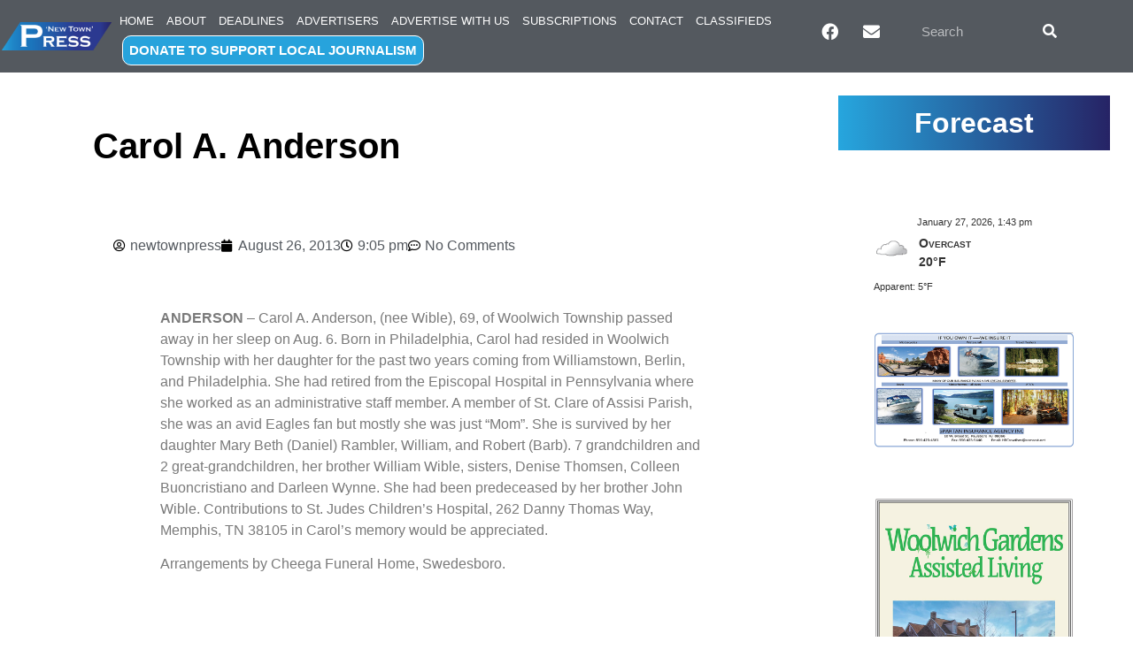

--- FILE ---
content_type: text/html; charset=UTF-8
request_url: https://newtownpress.com/2013/08/26/carol-a-anderson/
body_size: 19971
content:
<!doctype html>
<html dir="ltr" lang="en-US" prefix="og: https://ogp.me/ns#">
<head>
	<meta charset="UTF-8">
	<meta name="viewport" content="width=device-width, initial-scale=1">
	<link rel="profile" href="https://gmpg.org/xfn/11">
	<title>Carol A. Anderson - New Town Press</title>
	<style>img:is([sizes="auto" i], [sizes^="auto," i]) { contain-intrinsic-size: 3000px 1500px }</style>
	
		<!-- All in One SEO Pro 4.9.3 - aioseo.com -->
	<meta name="description" content="ANDERSON – Carol A. Anderson, (nee Wible), 69, of Woolwich Township passed away in her sleep on Aug. 6. Born in Philadelphia, Carol had resided in Woolwich Township with her daughter for the past two years coming from Williamstown, Berlin, and Philadelphia. She had retired from the Episcopal Hospital in Pennsylvania where she worked as" />
	<meta name="robots" content="max-image-preview:large" />
	<meta name="author" content="newtownpress"/>
	<link rel="canonical" href="https://newtownpress.com/2013/08/26/carol-a-anderson/" />
	<meta name="generator" content="All in One SEO Pro (AIOSEO) 4.9.3" />
		<meta property="og:locale" content="en_US" />
		<meta property="og:site_name" content="New Town Press -" />
		<meta property="og:type" content="article" />
		<meta property="og:title" content="Carol A. Anderson - New Town Press" />
		<meta property="og:description" content="ANDERSON – Carol A. Anderson, (nee Wible), 69, of Woolwich Township passed away in her sleep on Aug. 6. Born in Philadelphia, Carol had resided in Woolwich Township with her daughter for the past two years coming from Williamstown, Berlin, and Philadelphia. She had retired from the Episcopal Hospital in Pennsylvania where she worked as" />
		<meta property="og:url" content="https://newtownpress.com/2013/08/26/carol-a-anderson/" />
		<meta property="og:image" content="https://newtownpress.com/wp-content/uploads/2020/07/NewTownPress_Logo.png" />
		<meta property="og:image:secure_url" content="https://newtownpress.com/wp-content/uploads/2020/07/NewTownPress_Logo.png" />
		<meta property="article:published_time" content="2013-08-26T21:05:14+00:00" />
		<meta property="article:modified_time" content="2013-08-26T21:05:14+00:00" />
		<meta name="twitter:card" content="summary_large_image" />
		<meta name="twitter:title" content="Carol A. Anderson - New Town Press" />
		<meta name="twitter:description" content="ANDERSON – Carol A. Anderson, (nee Wible), 69, of Woolwich Township passed away in her sleep on Aug. 6. Born in Philadelphia, Carol had resided in Woolwich Township with her daughter for the past two years coming from Williamstown, Berlin, and Philadelphia. She had retired from the Episcopal Hospital in Pennsylvania where she worked as" />
		<meta name="twitter:image" content="https://newtownpress.com/wp-content/uploads/2020/07/NewTownPress_Logo.png" />
		<script type="application/ld+json" class="aioseo-schema">
			{"@context":"https:\/\/schema.org","@graph":[{"@type":"BlogPosting","@id":"https:\/\/newtownpress.com\/2013\/08\/26\/carol-a-anderson\/#blogposting","name":"Carol A. Anderson - New Town Press","headline":"Carol A. Anderson","author":{"@id":"https:\/\/newtownpress.com\/author\/newtownpress\/#author"},"publisher":{"@id":"https:\/\/newtownpress.com\/#organization"},"image":{"@type":"ImageObject","url":"https:\/\/newtownpress.com\/wp-content\/uploads\/2020\/07\/NewTownPress_Logo.png","@id":"https:\/\/newtownpress.com\/#articleImage","width":900,"height":263},"datePublished":"2013-08-26T21:05:14-04:00","dateModified":"2013-08-26T21:05:14-04:00","inLanguage":"en-US","mainEntityOfPage":{"@id":"https:\/\/newtownpress.com\/2013\/08\/26\/carol-a-anderson\/#webpage"},"isPartOf":{"@id":"https:\/\/newtownpress.com\/2013\/08\/26\/carol-a-anderson\/#webpage"},"articleSection":"Obituaries"},{"@type":"BreadcrumbList","@id":"https:\/\/newtownpress.com\/2013\/08\/26\/carol-a-anderson\/#breadcrumblist","itemListElement":[{"@type":"ListItem","@id":"https:\/\/newtownpress.com#listItem","position":1,"name":"Home","item":"https:\/\/newtownpress.com","nextItem":{"@type":"ListItem","@id":"https:\/\/newtownpress.com\/category\/obituaries\/#listItem","name":"Obituaries"}},{"@type":"ListItem","@id":"https:\/\/newtownpress.com\/category\/obituaries\/#listItem","position":2,"name":"Obituaries","item":"https:\/\/newtownpress.com\/category\/obituaries\/","nextItem":{"@type":"ListItem","@id":"https:\/\/newtownpress.com\/2013\/08\/26\/carol-a-anderson\/#listItem","name":"Carol A. Anderson"},"previousItem":{"@type":"ListItem","@id":"https:\/\/newtownpress.com#listItem","name":"Home"}},{"@type":"ListItem","@id":"https:\/\/newtownpress.com\/2013\/08\/26\/carol-a-anderson\/#listItem","position":3,"name":"Carol A. Anderson","previousItem":{"@type":"ListItem","@id":"https:\/\/newtownpress.com\/category\/obituaries\/#listItem","name":"Obituaries"}}]},{"@type":"Organization","@id":"https:\/\/newtownpress.com\/#organization","name":"New Town Press","url":"https:\/\/newtownpress.com\/","logo":{"@type":"ImageObject","url":"https:\/\/newtownpress.com\/wp-content\/uploads\/2020\/07\/NewTownPress_Logo.png","@id":"https:\/\/newtownpress.com\/2013\/08\/26\/carol-a-anderson\/#organizationLogo","width":900,"height":263},"image":{"@id":"https:\/\/newtownpress.com\/2013\/08\/26\/carol-a-anderson\/#organizationLogo"}},{"@type":"Person","@id":"https:\/\/newtownpress.com\/author\/newtownpress\/#author","url":"https:\/\/newtownpress.com\/author\/newtownpress\/","name":"newtownpress","image":{"@type":"ImageObject","@id":"https:\/\/newtownpress.com\/2013\/08\/26\/carol-a-anderson\/#authorImage","url":"https:\/\/secure.gravatar.com\/avatar\/e85f29e43bb84f3896f00a2e42324091d1d61c66f4a18dbbe070df06082db748?s=96&d=mm&r=g","width":96,"height":96,"caption":"newtownpress"}},{"@type":"WebPage","@id":"https:\/\/newtownpress.com\/2013\/08\/26\/carol-a-anderson\/#webpage","url":"https:\/\/newtownpress.com\/2013\/08\/26\/carol-a-anderson\/","name":"Carol A. Anderson - New Town Press","description":"ANDERSON \u2013 Carol A. Anderson, (nee Wible), 69, of Woolwich Township passed away in her sleep on Aug. 6. Born in Philadelphia, Carol had resided in Woolwich Township with her daughter for the past two years coming from Williamstown, Berlin, and Philadelphia. She had retired from the Episcopal Hospital in Pennsylvania where she worked as","inLanguage":"en-US","isPartOf":{"@id":"https:\/\/newtownpress.com\/#website"},"breadcrumb":{"@id":"https:\/\/newtownpress.com\/2013\/08\/26\/carol-a-anderson\/#breadcrumblist"},"author":{"@id":"https:\/\/newtownpress.com\/author\/newtownpress\/#author"},"creator":{"@id":"https:\/\/newtownpress.com\/author\/newtownpress\/#author"},"datePublished":"2013-08-26T21:05:14-04:00","dateModified":"2013-08-26T21:05:14-04:00"},{"@type":"WebSite","@id":"https:\/\/newtownpress.com\/#website","url":"https:\/\/newtownpress.com\/","name":"New Town Press","inLanguage":"en-US","publisher":{"@id":"https:\/\/newtownpress.com\/#organization"}}]}
		</script>
		<!-- All in One SEO Pro -->


            <script data-no-defer="1" data-ezscrex="false" data-cfasync="false" data-pagespeed-no-defer data-cookieconsent="ignore">
                var ctPublicFunctions = {"_ajax_nonce":"a189889f19","_rest_nonce":"67030687c3","_ajax_url":"\/wp-admin\/admin-ajax.php","_rest_url":"https:\/\/newtownpress.com\/wp-json\/","data__cookies_type":"native","data__ajax_type":"rest","data__bot_detector_enabled":0,"data__frontend_data_log_enabled":1,"cookiePrefix":"","wprocket_detected":false,"host_url":"newtownpress.com","text__ee_click_to_select":"Click to select the whole data","text__ee_original_email":"The complete one is","text__ee_got_it":"Got it","text__ee_blocked":"Blocked","text__ee_cannot_connect":"Cannot connect","text__ee_cannot_decode":"Can not decode email. Unknown reason","text__ee_email_decoder":"CleanTalk email decoder","text__ee_wait_for_decoding":"The magic is on the way!","text__ee_decoding_process":"Please wait a few seconds while we decode the contact data."}
            </script>
        
            <script data-no-defer="1" data-ezscrex="false" data-cfasync="false" data-pagespeed-no-defer data-cookieconsent="ignore">
                var ctPublic = {"_ajax_nonce":"a189889f19","settings__forms__check_internal":"1","settings__forms__check_external":"0","settings__forms__force_protection":0,"settings__forms__search_test":"1","settings__forms__wc_add_to_cart":"0","settings__data__bot_detector_enabled":0,"settings__sfw__anti_crawler":0,"blog_home":"https:\/\/newtownpress.com\/","pixel__setting":"3","pixel__enabled":false,"pixel__url":"https:\/\/moderate9-v4.cleantalk.org\/pixel\/6264e11dc4ed702804c15f45fc164419.gif","data__email_check_before_post":"1","data__email_check_exist_post":0,"data__cookies_type":"native","data__key_is_ok":true,"data__visible_fields_required":true,"wl_brandname":"Anti-Spam by CleanTalk","wl_brandname_short":"CleanTalk","ct_checkjs_key":1987676351,"emailEncoderPassKey":"43dc1659c80544903c7609ba361b9bb8","bot_detector_forms_excluded":"W10=","advancedCacheExists":false,"varnishCacheExists":false,"wc_ajax_add_to_cart":true}
            </script>
        <link rel="alternate" type="application/rss+xml" title="New Town Press &raquo; Feed" href="https://newtownpress.com/feed/" />
<link rel="alternate" type="application/rss+xml" title="New Town Press &raquo; Comments Feed" href="https://newtownpress.com/comments/feed/" />
<link rel="alternate" type="application/rss+xml" title="New Town Press &raquo; Carol A. Anderson Comments Feed" href="https://newtownpress.com/2013/08/26/carol-a-anderson/feed/" />
<script>
window._wpemojiSettings = {"baseUrl":"https:\/\/s.w.org\/images\/core\/emoji\/16.0.1\/72x72\/","ext":".png","svgUrl":"https:\/\/s.w.org\/images\/core\/emoji\/16.0.1\/svg\/","svgExt":".svg","source":{"concatemoji":"https:\/\/newtownpress.com\/wp-includes\/js\/wp-emoji-release.min.js?ver=6.8.3"}};
/*! This file is auto-generated */
!function(s,n){var o,i,e;function c(e){try{var t={supportTests:e,timestamp:(new Date).valueOf()};sessionStorage.setItem(o,JSON.stringify(t))}catch(e){}}function p(e,t,n){e.clearRect(0,0,e.canvas.width,e.canvas.height),e.fillText(t,0,0);var t=new Uint32Array(e.getImageData(0,0,e.canvas.width,e.canvas.height).data),a=(e.clearRect(0,0,e.canvas.width,e.canvas.height),e.fillText(n,0,0),new Uint32Array(e.getImageData(0,0,e.canvas.width,e.canvas.height).data));return t.every(function(e,t){return e===a[t]})}function u(e,t){e.clearRect(0,0,e.canvas.width,e.canvas.height),e.fillText(t,0,0);for(var n=e.getImageData(16,16,1,1),a=0;a<n.data.length;a++)if(0!==n.data[a])return!1;return!0}function f(e,t,n,a){switch(t){case"flag":return n(e,"\ud83c\udff3\ufe0f\u200d\u26a7\ufe0f","\ud83c\udff3\ufe0f\u200b\u26a7\ufe0f")?!1:!n(e,"\ud83c\udde8\ud83c\uddf6","\ud83c\udde8\u200b\ud83c\uddf6")&&!n(e,"\ud83c\udff4\udb40\udc67\udb40\udc62\udb40\udc65\udb40\udc6e\udb40\udc67\udb40\udc7f","\ud83c\udff4\u200b\udb40\udc67\u200b\udb40\udc62\u200b\udb40\udc65\u200b\udb40\udc6e\u200b\udb40\udc67\u200b\udb40\udc7f");case"emoji":return!a(e,"\ud83e\udedf")}return!1}function g(e,t,n,a){var r="undefined"!=typeof WorkerGlobalScope&&self instanceof WorkerGlobalScope?new OffscreenCanvas(300,150):s.createElement("canvas"),o=r.getContext("2d",{willReadFrequently:!0}),i=(o.textBaseline="top",o.font="600 32px Arial",{});return e.forEach(function(e){i[e]=t(o,e,n,a)}),i}function t(e){var t=s.createElement("script");t.src=e,t.defer=!0,s.head.appendChild(t)}"undefined"!=typeof Promise&&(o="wpEmojiSettingsSupports",i=["flag","emoji"],n.supports={everything:!0,everythingExceptFlag:!0},e=new Promise(function(e){s.addEventListener("DOMContentLoaded",e,{once:!0})}),new Promise(function(t){var n=function(){try{var e=JSON.parse(sessionStorage.getItem(o));if("object"==typeof e&&"number"==typeof e.timestamp&&(new Date).valueOf()<e.timestamp+604800&&"object"==typeof e.supportTests)return e.supportTests}catch(e){}return null}();if(!n){if("undefined"!=typeof Worker&&"undefined"!=typeof OffscreenCanvas&&"undefined"!=typeof URL&&URL.createObjectURL&&"undefined"!=typeof Blob)try{var e="postMessage("+g.toString()+"("+[JSON.stringify(i),f.toString(),p.toString(),u.toString()].join(",")+"));",a=new Blob([e],{type:"text/javascript"}),r=new Worker(URL.createObjectURL(a),{name:"wpTestEmojiSupports"});return void(r.onmessage=function(e){c(n=e.data),r.terminate(),t(n)})}catch(e){}c(n=g(i,f,p,u))}t(n)}).then(function(e){for(var t in e)n.supports[t]=e[t],n.supports.everything=n.supports.everything&&n.supports[t],"flag"!==t&&(n.supports.everythingExceptFlag=n.supports.everythingExceptFlag&&n.supports[t]);n.supports.everythingExceptFlag=n.supports.everythingExceptFlag&&!n.supports.flag,n.DOMReady=!1,n.readyCallback=function(){n.DOMReady=!0}}).then(function(){return e}).then(function(){var e;n.supports.everything||(n.readyCallback(),(e=n.source||{}).concatemoji?t(e.concatemoji):e.wpemoji&&e.twemoji&&(t(e.twemoji),t(e.wpemoji)))}))}((window,document),window._wpemojiSettings);
</script>
<style id='wp-emoji-styles-inline-css'>

	img.wp-smiley, img.emoji {
		display: inline !important;
		border: none !important;
		box-shadow: none !important;
		height: 1em !important;
		width: 1em !important;
		margin: 0 0.07em !important;
		vertical-align: -0.1em !important;
		background: none !important;
		padding: 0 !important;
	}
</style>
<link rel='stylesheet' id='wp-block-library-css' href='https://newtownpress.com/wp-includes/css/dist/block-library/style.min.css?ver=6.8.3' media='all' />
<link rel='stylesheet' id='aioseo/css/src/vue/standalone/blocks/table-of-contents/global.scss-css' href='https://newtownpress.com/wp-content/plugins/all-in-one-seo-pack-pro/dist/Pro/assets/css/table-of-contents/global.e90f6d47.css?ver=4.9.3' media='all' />
<link rel='stylesheet' id='aioseo/css/src/vue/standalone/blocks/pro/recipe/global.scss-css' href='https://newtownpress.com/wp-content/plugins/all-in-one-seo-pack-pro/dist/Pro/assets/css/recipe/global.67a3275f.css?ver=4.9.3' media='all' />
<link rel='stylesheet' id='aioseo/css/src/vue/standalone/blocks/pro/product/global.scss-css' href='https://newtownpress.com/wp-content/plugins/all-in-one-seo-pack-pro/dist/Pro/assets/css/product/global.61066cfb.css?ver=4.9.3' media='all' />
<style id='global-styles-inline-css'>
:root{--wp--preset--aspect-ratio--square: 1;--wp--preset--aspect-ratio--4-3: 4/3;--wp--preset--aspect-ratio--3-4: 3/4;--wp--preset--aspect-ratio--3-2: 3/2;--wp--preset--aspect-ratio--2-3: 2/3;--wp--preset--aspect-ratio--16-9: 16/9;--wp--preset--aspect-ratio--9-16: 9/16;--wp--preset--color--black: #000000;--wp--preset--color--cyan-bluish-gray: #abb8c3;--wp--preset--color--white: #ffffff;--wp--preset--color--pale-pink: #f78da7;--wp--preset--color--vivid-red: #cf2e2e;--wp--preset--color--luminous-vivid-orange: #ff6900;--wp--preset--color--luminous-vivid-amber: #fcb900;--wp--preset--color--light-green-cyan: #7bdcb5;--wp--preset--color--vivid-green-cyan: #00d084;--wp--preset--color--pale-cyan-blue: #8ed1fc;--wp--preset--color--vivid-cyan-blue: #0693e3;--wp--preset--color--vivid-purple: #9b51e0;--wp--preset--gradient--vivid-cyan-blue-to-vivid-purple: linear-gradient(135deg,rgba(6,147,227,1) 0%,rgb(155,81,224) 100%);--wp--preset--gradient--light-green-cyan-to-vivid-green-cyan: linear-gradient(135deg,rgb(122,220,180) 0%,rgb(0,208,130) 100%);--wp--preset--gradient--luminous-vivid-amber-to-luminous-vivid-orange: linear-gradient(135deg,rgba(252,185,0,1) 0%,rgba(255,105,0,1) 100%);--wp--preset--gradient--luminous-vivid-orange-to-vivid-red: linear-gradient(135deg,rgba(255,105,0,1) 0%,rgb(207,46,46) 100%);--wp--preset--gradient--very-light-gray-to-cyan-bluish-gray: linear-gradient(135deg,rgb(238,238,238) 0%,rgb(169,184,195) 100%);--wp--preset--gradient--cool-to-warm-spectrum: linear-gradient(135deg,rgb(74,234,220) 0%,rgb(151,120,209) 20%,rgb(207,42,186) 40%,rgb(238,44,130) 60%,rgb(251,105,98) 80%,rgb(254,248,76) 100%);--wp--preset--gradient--blush-light-purple: linear-gradient(135deg,rgb(255,206,236) 0%,rgb(152,150,240) 100%);--wp--preset--gradient--blush-bordeaux: linear-gradient(135deg,rgb(254,205,165) 0%,rgb(254,45,45) 50%,rgb(107,0,62) 100%);--wp--preset--gradient--luminous-dusk: linear-gradient(135deg,rgb(255,203,112) 0%,rgb(199,81,192) 50%,rgb(65,88,208) 100%);--wp--preset--gradient--pale-ocean: linear-gradient(135deg,rgb(255,245,203) 0%,rgb(182,227,212) 50%,rgb(51,167,181) 100%);--wp--preset--gradient--electric-grass: linear-gradient(135deg,rgb(202,248,128) 0%,rgb(113,206,126) 100%);--wp--preset--gradient--midnight: linear-gradient(135deg,rgb(2,3,129) 0%,rgb(40,116,252) 100%);--wp--preset--font-size--small: 13px;--wp--preset--font-size--medium: 20px;--wp--preset--font-size--large: 36px;--wp--preset--font-size--x-large: 42px;--wp--preset--spacing--20: 0.44rem;--wp--preset--spacing--30: 0.67rem;--wp--preset--spacing--40: 1rem;--wp--preset--spacing--50: 1.5rem;--wp--preset--spacing--60: 2.25rem;--wp--preset--spacing--70: 3.38rem;--wp--preset--spacing--80: 5.06rem;--wp--preset--shadow--natural: 6px 6px 9px rgba(0, 0, 0, 0.2);--wp--preset--shadow--deep: 12px 12px 50px rgba(0, 0, 0, 0.4);--wp--preset--shadow--sharp: 6px 6px 0px rgba(0, 0, 0, 0.2);--wp--preset--shadow--outlined: 6px 6px 0px -3px rgba(255, 255, 255, 1), 6px 6px rgba(0, 0, 0, 1);--wp--preset--shadow--crisp: 6px 6px 0px rgba(0, 0, 0, 1);}:root { --wp--style--global--content-size: 800px;--wp--style--global--wide-size: 1200px; }:where(body) { margin: 0; }.wp-site-blocks > .alignleft { float: left; margin-right: 2em; }.wp-site-blocks > .alignright { float: right; margin-left: 2em; }.wp-site-blocks > .aligncenter { justify-content: center; margin-left: auto; margin-right: auto; }:where(.wp-site-blocks) > * { margin-block-start: 24px; margin-block-end: 0; }:where(.wp-site-blocks) > :first-child { margin-block-start: 0; }:where(.wp-site-blocks) > :last-child { margin-block-end: 0; }:root { --wp--style--block-gap: 24px; }:root :where(.is-layout-flow) > :first-child{margin-block-start: 0;}:root :where(.is-layout-flow) > :last-child{margin-block-end: 0;}:root :where(.is-layout-flow) > *{margin-block-start: 24px;margin-block-end: 0;}:root :where(.is-layout-constrained) > :first-child{margin-block-start: 0;}:root :where(.is-layout-constrained) > :last-child{margin-block-end: 0;}:root :where(.is-layout-constrained) > *{margin-block-start: 24px;margin-block-end: 0;}:root :where(.is-layout-flex){gap: 24px;}:root :where(.is-layout-grid){gap: 24px;}.is-layout-flow > .alignleft{float: left;margin-inline-start: 0;margin-inline-end: 2em;}.is-layout-flow > .alignright{float: right;margin-inline-start: 2em;margin-inline-end: 0;}.is-layout-flow > .aligncenter{margin-left: auto !important;margin-right: auto !important;}.is-layout-constrained > .alignleft{float: left;margin-inline-start: 0;margin-inline-end: 2em;}.is-layout-constrained > .alignright{float: right;margin-inline-start: 2em;margin-inline-end: 0;}.is-layout-constrained > .aligncenter{margin-left: auto !important;margin-right: auto !important;}.is-layout-constrained > :where(:not(.alignleft):not(.alignright):not(.alignfull)){max-width: var(--wp--style--global--content-size);margin-left: auto !important;margin-right: auto !important;}.is-layout-constrained > .alignwide{max-width: var(--wp--style--global--wide-size);}body .is-layout-flex{display: flex;}.is-layout-flex{flex-wrap: wrap;align-items: center;}.is-layout-flex > :is(*, div){margin: 0;}body .is-layout-grid{display: grid;}.is-layout-grid > :is(*, div){margin: 0;}body{padding-top: 0px;padding-right: 0px;padding-bottom: 0px;padding-left: 0px;}a:where(:not(.wp-element-button)){text-decoration: underline;}:root :where(.wp-element-button, .wp-block-button__link){background-color: #32373c;border-width: 0;color: #fff;font-family: inherit;font-size: inherit;line-height: inherit;padding: calc(0.667em + 2px) calc(1.333em + 2px);text-decoration: none;}.has-black-color{color: var(--wp--preset--color--black) !important;}.has-cyan-bluish-gray-color{color: var(--wp--preset--color--cyan-bluish-gray) !important;}.has-white-color{color: var(--wp--preset--color--white) !important;}.has-pale-pink-color{color: var(--wp--preset--color--pale-pink) !important;}.has-vivid-red-color{color: var(--wp--preset--color--vivid-red) !important;}.has-luminous-vivid-orange-color{color: var(--wp--preset--color--luminous-vivid-orange) !important;}.has-luminous-vivid-amber-color{color: var(--wp--preset--color--luminous-vivid-amber) !important;}.has-light-green-cyan-color{color: var(--wp--preset--color--light-green-cyan) !important;}.has-vivid-green-cyan-color{color: var(--wp--preset--color--vivid-green-cyan) !important;}.has-pale-cyan-blue-color{color: var(--wp--preset--color--pale-cyan-blue) !important;}.has-vivid-cyan-blue-color{color: var(--wp--preset--color--vivid-cyan-blue) !important;}.has-vivid-purple-color{color: var(--wp--preset--color--vivid-purple) !important;}.has-black-background-color{background-color: var(--wp--preset--color--black) !important;}.has-cyan-bluish-gray-background-color{background-color: var(--wp--preset--color--cyan-bluish-gray) !important;}.has-white-background-color{background-color: var(--wp--preset--color--white) !important;}.has-pale-pink-background-color{background-color: var(--wp--preset--color--pale-pink) !important;}.has-vivid-red-background-color{background-color: var(--wp--preset--color--vivid-red) !important;}.has-luminous-vivid-orange-background-color{background-color: var(--wp--preset--color--luminous-vivid-orange) !important;}.has-luminous-vivid-amber-background-color{background-color: var(--wp--preset--color--luminous-vivid-amber) !important;}.has-light-green-cyan-background-color{background-color: var(--wp--preset--color--light-green-cyan) !important;}.has-vivid-green-cyan-background-color{background-color: var(--wp--preset--color--vivid-green-cyan) !important;}.has-pale-cyan-blue-background-color{background-color: var(--wp--preset--color--pale-cyan-blue) !important;}.has-vivid-cyan-blue-background-color{background-color: var(--wp--preset--color--vivid-cyan-blue) !important;}.has-vivid-purple-background-color{background-color: var(--wp--preset--color--vivid-purple) !important;}.has-black-border-color{border-color: var(--wp--preset--color--black) !important;}.has-cyan-bluish-gray-border-color{border-color: var(--wp--preset--color--cyan-bluish-gray) !important;}.has-white-border-color{border-color: var(--wp--preset--color--white) !important;}.has-pale-pink-border-color{border-color: var(--wp--preset--color--pale-pink) !important;}.has-vivid-red-border-color{border-color: var(--wp--preset--color--vivid-red) !important;}.has-luminous-vivid-orange-border-color{border-color: var(--wp--preset--color--luminous-vivid-orange) !important;}.has-luminous-vivid-amber-border-color{border-color: var(--wp--preset--color--luminous-vivid-amber) !important;}.has-light-green-cyan-border-color{border-color: var(--wp--preset--color--light-green-cyan) !important;}.has-vivid-green-cyan-border-color{border-color: var(--wp--preset--color--vivid-green-cyan) !important;}.has-pale-cyan-blue-border-color{border-color: var(--wp--preset--color--pale-cyan-blue) !important;}.has-vivid-cyan-blue-border-color{border-color: var(--wp--preset--color--vivid-cyan-blue) !important;}.has-vivid-purple-border-color{border-color: var(--wp--preset--color--vivid-purple) !important;}.has-vivid-cyan-blue-to-vivid-purple-gradient-background{background: var(--wp--preset--gradient--vivid-cyan-blue-to-vivid-purple) !important;}.has-light-green-cyan-to-vivid-green-cyan-gradient-background{background: var(--wp--preset--gradient--light-green-cyan-to-vivid-green-cyan) !important;}.has-luminous-vivid-amber-to-luminous-vivid-orange-gradient-background{background: var(--wp--preset--gradient--luminous-vivid-amber-to-luminous-vivid-orange) !important;}.has-luminous-vivid-orange-to-vivid-red-gradient-background{background: var(--wp--preset--gradient--luminous-vivid-orange-to-vivid-red) !important;}.has-very-light-gray-to-cyan-bluish-gray-gradient-background{background: var(--wp--preset--gradient--very-light-gray-to-cyan-bluish-gray) !important;}.has-cool-to-warm-spectrum-gradient-background{background: var(--wp--preset--gradient--cool-to-warm-spectrum) !important;}.has-blush-light-purple-gradient-background{background: var(--wp--preset--gradient--blush-light-purple) !important;}.has-blush-bordeaux-gradient-background{background: var(--wp--preset--gradient--blush-bordeaux) !important;}.has-luminous-dusk-gradient-background{background: var(--wp--preset--gradient--luminous-dusk) !important;}.has-pale-ocean-gradient-background{background: var(--wp--preset--gradient--pale-ocean) !important;}.has-electric-grass-gradient-background{background: var(--wp--preset--gradient--electric-grass) !important;}.has-midnight-gradient-background{background: var(--wp--preset--gradient--midnight) !important;}.has-small-font-size{font-size: var(--wp--preset--font-size--small) !important;}.has-medium-font-size{font-size: var(--wp--preset--font-size--medium) !important;}.has-large-font-size{font-size: var(--wp--preset--font-size--large) !important;}.has-x-large-font-size{font-size: var(--wp--preset--font-size--x-large) !important;}
:root :where(.wp-block-pullquote){font-size: 1.5em;line-height: 1.6;}
</style>
<link rel='stylesheet' id='cleantalk-public-css-css' href='https://newtownpress.com/wp-content/plugins/cleantalk-spam-protect/css/cleantalk-public.min.css?ver=6.70.1_1769406463' media='all' />
<link rel='stylesheet' id='cleantalk-email-decoder-css-css' href='https://newtownpress.com/wp-content/plugins/cleantalk-spam-protect/css/cleantalk-email-decoder.min.css?ver=6.70.1_1769406463' media='all' />
<link rel='stylesheet' id='cmplz-general-css' href='https://newtownpress.com/wp-content/plugins/complianz-gdpr-premium/assets/css/cookieblocker.min.css?ver=1762147257' media='all' />
<link rel='stylesheet' id='wp-forecast-weathericons-css' href='https://newtownpress.com/wp-content/plugins/wp-forecast//weather-icons/weather-icons.min.css?ver=9999' media='all' />
<link rel='stylesheet' id='wp-forecast-weathericons-wind-css' href='https://newtownpress.com/wp-content/plugins/wp-forecast//weather-icons/weather-icons-wind.min.css?ver=9999' media='all' />
<link rel='stylesheet' id='wp-forecast-css' href='https://newtownpress.com/wp-content/plugins/wp-forecast/wp-forecast-default.css?ver=9999' media='all' />
<link rel='stylesheet' id='hello-elementor-css' href='https://newtownpress.com/wp-content/themes/hello-elementor/assets/css/reset.css?ver=3.4.5' media='all' />
<link rel='stylesheet' id='hello-elementor-theme-style-css' href='https://newtownpress.com/wp-content/themes/hello-elementor/assets/css/theme.css?ver=3.4.5' media='all' />
<link rel='stylesheet' id='hello-elementor-header-footer-css' href='https://newtownpress.com/wp-content/themes/hello-elementor/assets/css/header-footer.css?ver=3.4.5' media='all' />
<link rel='stylesheet' id='elementor-frontend-css' href='https://newtownpress.com/wp-content/plugins/elementor/assets/css/frontend.min.css?ver=3.32.5' media='all' />
<link rel='stylesheet' id='widget-nav-menu-css' href='https://newtownpress.com/wp-content/plugins/elementor-pro/assets/css/widget-nav-menu.min.css?ver=3.34.3' media='all' />
<link rel='stylesheet' id='widget-image-css' href='https://newtownpress.com/wp-content/plugins/elementor/assets/css/widget-image.min.css?ver=3.32.5' media='all' />
<link rel='stylesheet' id='widget-search-form-css' href='https://newtownpress.com/wp-content/plugins/elementor-pro/assets/css/widget-search-form.min.css?ver=3.34.3' media='all' />
<link rel='stylesheet' id='elementor-icons-shared-0-css' href='https://newtownpress.com/wp-content/plugins/elementor/assets/lib/font-awesome/css/fontawesome.min.css?ver=5.15.3' media='all' />
<link rel='stylesheet' id='elementor-icons-fa-solid-css' href='https://newtownpress.com/wp-content/plugins/elementor/assets/lib/font-awesome/css/solid.min.css?ver=5.15.3' media='all' />
<link rel='stylesheet' id='e-sticky-css' href='https://newtownpress.com/wp-content/plugins/elementor-pro/assets/css/modules/sticky.min.css?ver=3.34.3' media='all' />
<link rel='stylesheet' id='e-animation-pulse-css' href='https://newtownpress.com/wp-content/plugins/elementor/assets/lib/animations/styles/e-animation-pulse.min.css?ver=3.32.5' media='all' />
<link rel='stylesheet' id='widget-social-icons-css' href='https://newtownpress.com/wp-content/plugins/elementor/assets/css/widget-social-icons.min.css?ver=3.32.5' media='all' />
<link rel='stylesheet' id='e-apple-webkit-css' href='https://newtownpress.com/wp-content/plugins/elementor/assets/css/conditionals/apple-webkit.min.css?ver=3.32.5' media='all' />
<link rel='stylesheet' id='widget-divider-css' href='https://newtownpress.com/wp-content/plugins/elementor/assets/css/widget-divider.min.css?ver=3.32.5' media='all' />
<link rel='stylesheet' id='widget-heading-css' href='https://newtownpress.com/wp-content/plugins/elementor/assets/css/widget-heading.min.css?ver=3.32.5' media='all' />
<link rel='stylesheet' id='widget-post-info-css' href='https://newtownpress.com/wp-content/plugins/elementor-pro/assets/css/widget-post-info.min.css?ver=3.34.3' media='all' />
<link rel='stylesheet' id='widget-icon-list-css' href='https://newtownpress.com/wp-content/plugins/elementor/assets/css/widget-icon-list.min.css?ver=3.32.5' media='all' />
<link rel='stylesheet' id='elementor-icons-fa-regular-css' href='https://newtownpress.com/wp-content/plugins/elementor/assets/lib/font-awesome/css/regular.min.css?ver=5.15.3' media='all' />
<link rel='stylesheet' id='elementor-icons-css' href='https://newtownpress.com/wp-content/plugins/elementor/assets/lib/eicons/css/elementor-icons.min.css?ver=5.44.0' media='all' />
<link rel='stylesheet' id='elementor-post-77173-css' href='https://newtownpress.com/wp-content/uploads/elementor/css/post-77173.css?ver=1769494999' media='all' />
<link rel='stylesheet' id='wpforms-modern-full-css' href='https://newtownpress.com/wp-content/plugins/wpforms-lite/assets/css/frontend/modern/wpforms-full.min.css?ver=1.9.8.4' media='all' />
<style id='wpforms-modern-full-inline-css'>
:root {
				--wpforms-field-border-radius: 3px;
--wpforms-field-border-style: solid;
--wpforms-field-border-size: 1px;
--wpforms-field-background-color: #ffffff;
--wpforms-field-border-color: rgba( 0, 0, 0, 0.25 );
--wpforms-field-border-color-spare: rgba( 0, 0, 0, 0.25 );
--wpforms-field-text-color: rgba( 0, 0, 0, 0.7 );
--wpforms-field-menu-color: #ffffff;
--wpforms-label-color: rgba( 0, 0, 0, 0.85 );
--wpforms-label-sublabel-color: rgba( 0, 0, 0, 0.55 );
--wpforms-label-error-color: #d63637;
--wpforms-button-border-radius: 3px;
--wpforms-button-border-style: none;
--wpforms-button-border-size: 1px;
--wpforms-button-background-color: #066aab;
--wpforms-button-border-color: #066aab;
--wpforms-button-text-color: #ffffff;
--wpforms-page-break-color: #066aab;
--wpforms-background-image: none;
--wpforms-background-position: center center;
--wpforms-background-repeat: no-repeat;
--wpforms-background-size: cover;
--wpforms-background-width: 100px;
--wpforms-background-height: 100px;
--wpforms-background-color: rgba( 0, 0, 0, 0 );
--wpforms-background-url: none;
--wpforms-container-padding: 0px;
--wpforms-container-border-style: none;
--wpforms-container-border-width: 1px;
--wpforms-container-border-color: #000000;
--wpforms-container-border-radius: 3px;
--wpforms-field-size-input-height: 43px;
--wpforms-field-size-input-spacing: 15px;
--wpforms-field-size-font-size: 16px;
--wpforms-field-size-line-height: 19px;
--wpforms-field-size-padding-h: 14px;
--wpforms-field-size-checkbox-size: 16px;
--wpforms-field-size-sublabel-spacing: 5px;
--wpforms-field-size-icon-size: 1;
--wpforms-label-size-font-size: 16px;
--wpforms-label-size-line-height: 19px;
--wpforms-label-size-sublabel-font-size: 14px;
--wpforms-label-size-sublabel-line-height: 17px;
--wpforms-button-size-font-size: 17px;
--wpforms-button-size-height: 41px;
--wpforms-button-size-padding-h: 15px;
--wpforms-button-size-margin-top: 10px;
--wpforms-container-shadow-size-box-shadow: none;
			}
</style>
<link rel='stylesheet' id='font-awesome-5-all-css' href='https://newtownpress.com/wp-content/plugins/elementor/assets/lib/font-awesome/css/all.min.css?ver=3.32.5' media='all' />
<link rel='stylesheet' id='font-awesome-4-shim-css' href='https://newtownpress.com/wp-content/plugins/elementor/assets/lib/font-awesome/css/v4-shims.min.css?ver=3.32.5' media='all' />
<link rel='stylesheet' id='pp-extensions-css' href='https://newtownpress.com/wp-content/plugins/powerpack-elements/assets/css/min/extensions.min.css?ver=2.12.14' media='all' />
<link rel='stylesheet' id='pp-tooltip-css' href='https://newtownpress.com/wp-content/plugins/powerpack-elements/assets/css/min/tooltip.min.css?ver=2.12.14' media='all' />
<link rel='stylesheet' id='elementor-post-79996-css' href='https://newtownpress.com/wp-content/uploads/elementor/css/post-79996.css?ver=1769494999' media='all' />
<link rel='stylesheet' id='elementor-post-80008-css' href='https://newtownpress.com/wp-content/uploads/elementor/css/post-80008.css?ver=1769494999' media='all' />
<link rel='stylesheet' id='elementor-post-80248-css' href='https://newtownpress.com/wp-content/uploads/elementor/css/post-80248.css?ver=1769495000' media='all' />
<link rel='stylesheet' id='eael-general-css' href='https://newtownpress.com/wp-content/plugins/essential-addons-for-elementor-lite/assets/front-end/css/view/general.min.css?ver=6.4.0' media='all' />
<link rel='stylesheet' id='elementor-icons-fa-brands-css' href='https://newtownpress.com/wp-content/plugins/elementor/assets/lib/font-awesome/css/brands.min.css?ver=5.15.3' media='all' />
<script src="https://newtownpress.com/wp-content/plugins/cleantalk-spam-protect/js/apbct-public-bundle_int-protection_gathering.min.js?ver=6.70.1_1769406463" id="apbct-public-bundle_int-protection_gathering.min-js-js"></script>
<script id="jquery-core-js-extra">
var pp = {"ajax_url":"https:\/\/newtownpress.com\/wp-admin\/admin-ajax.php"};
</script>
<script src="https://newtownpress.com/wp-includes/js/jquery/jquery.min.js?ver=3.7.1" id="jquery-core-js"></script>
<script src="https://newtownpress.com/wp-includes/js/jquery/jquery-migrate.min.js?ver=3.4.1" id="jquery-migrate-js"></script>
<script src="https://newtownpress.com/wp-content/plugins/elementor/assets/lib/font-awesome/js/v4-shims.min.js?ver=3.32.5" id="font-awesome-4-shim-js"></script>
<link rel="https://api.w.org/" href="https://newtownpress.com/wp-json/" /><link rel="alternate" title="JSON" type="application/json" href="https://newtownpress.com/wp-json/wp/v2/posts/218" /><link rel="EditURI" type="application/rsd+xml" title="RSD" href="https://newtownpress.com/xmlrpc.php?rsd" />
<link rel='shortlink' href='https://newtownpress.com/?p=218' />
<link rel="alternate" title="oEmbed (JSON)" type="application/json+oembed" href="https://newtownpress.com/wp-json/oembed/1.0/embed?url=https%3A%2F%2Fnewtownpress.com%2F2013%2F08%2F26%2Fcarol-a-anderson%2F" />
<link rel="alternate" title="oEmbed (XML)" type="text/xml+oembed" href="https://newtownpress.com/wp-json/oembed/1.0/embed?url=https%3A%2F%2Fnewtownpress.com%2F2013%2F08%2F26%2Fcarol-a-anderson%2F&#038;format=xml" />
<meta name="generator" content="Elementor 3.32.5; settings: css_print_method-external, google_font-enabled, font_display-auto">
<!-- Google tag (gtag.js) -->
<script type="text/plain" data-service="google-analytics" data-category="statistics" async data-cmplz-src="https://www.googletagmanager.com/gtag/js?id=G-L5FGB1383G"></script>
<script>
  window.dataLayer = window.dataLayer || [];
  function gtag(){dataLayer.push(arguments);}
  gtag('js', new Date());

  gtag('config', 'G-L5FGB1383G');
</script>
			<style>
				.e-con.e-parent:nth-of-type(n+4):not(.e-lazyloaded):not(.e-no-lazyload),
				.e-con.e-parent:nth-of-type(n+4):not(.e-lazyloaded):not(.e-no-lazyload) * {
					background-image: none !important;
				}
				@media screen and (max-height: 1024px) {
					.e-con.e-parent:nth-of-type(n+3):not(.e-lazyloaded):not(.e-no-lazyload),
					.e-con.e-parent:nth-of-type(n+3):not(.e-lazyloaded):not(.e-no-lazyload) * {
						background-image: none !important;
					}
				}
				@media screen and (max-height: 640px) {
					.e-con.e-parent:nth-of-type(n+2):not(.e-lazyloaded):not(.e-no-lazyload),
					.e-con.e-parent:nth-of-type(n+2):not(.e-lazyloaded):not(.e-no-lazyload) * {
						background-image: none !important;
					}
				}
			</style>
			<link rel="icon" href="https://newtownpress.com/wp-content/uploads/2018/12/NTP-Favicon-100x100.png" sizes="32x32" />
<link rel="icon" href="https://newtownpress.com/wp-content/uploads/2018/12/NTP-Favicon-300x300.png" sizes="192x192" />
<link rel="apple-touch-icon" href="https://newtownpress.com/wp-content/uploads/2018/12/NTP-Favicon-300x300.png" />
<meta name="msapplication-TileImage" content="https://newtownpress.com/wp-content/uploads/2018/12/NTP-Favicon-300x300.png" />
		<style id="wp-custom-css">
			.menu-item-95448 a
 {
    background: #27a3dc;
    border-radius: 10px;
	 margin-left:10px !important;
	 font-weight:700 !important;
	 border: 1px solid #fff !important;
	 font-size:15px !important;
}
@media only screen and (max-width:676px){
	.menu-item-95448 a{
		color:#fff !important;
	}
}		</style>
		</head>
<body data-cmplz=1 class="wp-singular post-template-default single single-post postid-218 single-format-standard wp-custom-logo wp-embed-responsive wp-theme-hello-elementor hello-elementor-default elementor-default elementor-kit-77173 elementor-page-80248">

<div id="fb-root"></div>
<script type="text/plain" data-service="facebook" data-category="marketing" async defer crossorigin="anonymous" data-cmplz-src="https://connect.facebook.net/en_US/sdk.js#xfbml=1&version=v7.0&appId=970572366747428&autoLogAppEvents=1" nonce="zKbPYJzI"></script>
<div id="fb-root"></div>
<script type="text/plain" data-service="facebook" data-category="marketing" async defer crossorigin="anonymous" data-cmplz-src="https://connect.facebook.net/en_US/sdk.js#xfbml=1&version=v7.0&appId=970572366747428&autoLogAppEvents=1" nonce="zKbPYJzI"></script>

<a class="skip-link screen-reader-text" href="#content">Skip to content</a>

		<header data-elementor-type="header" data-elementor-id="79996" class="elementor elementor-79996 elementor-location-header" data-elementor-post-type="elementor_library">
					<section class="elementor-section elementor-top-section elementor-element elementor-element-5e2e392 elementor-section-full_width elementor-section-content-middle elementor-hidden-desktop elementor-section-height-default elementor-section-height-default" data-id="5e2e392" data-element_type="section" data-settings="{&quot;sticky&quot;:&quot;top&quot;,&quot;sticky_on&quot;:[&quot;desktop&quot;,&quot;tablet&quot;,&quot;mobile&quot;],&quot;sticky_offset&quot;:0,&quot;sticky_effects_offset&quot;:0,&quot;sticky_anchor_link_offset&quot;:0}">
						<div class="elementor-container elementor-column-gap-no">
					<div class="elementor-column elementor-col-100 elementor-top-column elementor-element elementor-element-f63dd6f" data-id="f63dd6f" data-element_type="column">
			<div class="elementor-widget-wrap elementor-element-populated">
						<section class="elementor-section elementor-inner-section elementor-element elementor-element-3ce340b elementor-section-full_width elementor-section-height-min-height elementor-section-height-default" data-id="3ce340b" data-element_type="section" data-settings="{&quot;background_background&quot;:&quot;classic&quot;}">
						<div class="elementor-container elementor-column-gap-no">
					<div class="elementor-column elementor-col-33 elementor-inner-column elementor-element elementor-element-e7f6fed" data-id="e7f6fed" data-element_type="column">
			<div class="elementor-widget-wrap elementor-element-populated">
						<div class="elementor-element elementor-element-5f5c571 elementor-nav-menu__align-start elementor-nav-menu--stretch elementor-nav-menu--dropdown-tablet elementor-nav-menu__text-align-aside elementor-nav-menu--toggle elementor-nav-menu--burger elementor-widget elementor-widget-nav-menu" data-id="5f5c571" data-element_type="widget" data-settings="{&quot;full_width&quot;:&quot;stretch&quot;,&quot;layout&quot;:&quot;horizontal&quot;,&quot;submenu_icon&quot;:{&quot;value&quot;:&quot;&lt;i class=\&quot;fas fa-caret-down\&quot; aria-hidden=\&quot;true\&quot;&gt;&lt;\/i&gt;&quot;,&quot;library&quot;:&quot;fa-solid&quot;},&quot;toggle&quot;:&quot;burger&quot;}" data-widget_type="nav-menu.default">
				<div class="elementor-widget-container">
								<nav aria-label="Menu" class="elementor-nav-menu--main elementor-nav-menu__container elementor-nav-menu--layout-horizontal e--pointer-none">
				<ul id="menu-1-5f5c571" class="elementor-nav-menu"><li class="menu-item menu-item-type-custom menu-item-object-custom menu-item-home menu-item-80635"><a href="https://newtownpress.com" class="elementor-item">Home</a></li>
<li class="menu-item menu-item-type-post_type menu-item-object-page menu-item-81188"><a href="https://newtownpress.com/about/" class="elementor-item">About</a></li>
<li class="menu-item menu-item-type-post_type menu-item-object-page menu-item-88768"><a href="https://newtownpress.com/2023-deadline-publication-dates/" class="elementor-item">Deadlines</a></li>
<li class="menu-item menu-item-type-post_type menu-item-object-page menu-item-81000"><a href="https://newtownpress.com/advertisers/" class="elementor-item">Advertisers</a></li>
<li class="menu-item menu-item-type-post_type menu-item-object-page menu-item-80539"><a href="https://newtownpress.com/advertise-with-us/" class="elementor-item">Advertise with Us</a></li>
<li class="menu-item menu-item-type-post_type menu-item-object-page menu-item-80348"><a href="https://newtownpress.com/subscriptions/" class="elementor-item">Subscriptions</a></li>
<li class="menu-item menu-item-type-post_type menu-item-object-page menu-item-80424"><a href="https://newtownpress.com/contact/" class="elementor-item">Contact</a></li>
<li class="menu-item menu-item-type-post_type menu-item-object-page menu-item-81186"><a href="https://newtownpress.com/classifieds/" class="elementor-item">Classifieds</a></li>
<li class="menu-item menu-item-type-custom menu-item-object-custom menu-item-95448"><a href="https://the-new-town-press-1.monkeypod.io/give/support-the-new-town-press-2" class="elementor-item">DONATE TO SUPPORT LOCAL JOURNALISM</a></li>
</ul>			</nav>
					<div class="elementor-menu-toggle" role="button" tabindex="0" aria-label="Menu Toggle" aria-expanded="false">
			<i aria-hidden="true" role="presentation" class="elementor-menu-toggle__icon--open eicon-menu-bar"></i><i aria-hidden="true" role="presentation" class="elementor-menu-toggle__icon--close eicon-close"></i>		</div>
					<nav class="elementor-nav-menu--dropdown elementor-nav-menu__container" aria-hidden="true">
				<ul id="menu-2-5f5c571" class="elementor-nav-menu"><li class="menu-item menu-item-type-custom menu-item-object-custom menu-item-home menu-item-80635"><a href="https://newtownpress.com" class="elementor-item" tabindex="-1">Home</a></li>
<li class="menu-item menu-item-type-post_type menu-item-object-page menu-item-81188"><a href="https://newtownpress.com/about/" class="elementor-item" tabindex="-1">About</a></li>
<li class="menu-item menu-item-type-post_type menu-item-object-page menu-item-88768"><a href="https://newtownpress.com/2023-deadline-publication-dates/" class="elementor-item" tabindex="-1">Deadlines</a></li>
<li class="menu-item menu-item-type-post_type menu-item-object-page menu-item-81000"><a href="https://newtownpress.com/advertisers/" class="elementor-item" tabindex="-1">Advertisers</a></li>
<li class="menu-item menu-item-type-post_type menu-item-object-page menu-item-80539"><a href="https://newtownpress.com/advertise-with-us/" class="elementor-item" tabindex="-1">Advertise with Us</a></li>
<li class="menu-item menu-item-type-post_type menu-item-object-page menu-item-80348"><a href="https://newtownpress.com/subscriptions/" class="elementor-item" tabindex="-1">Subscriptions</a></li>
<li class="menu-item menu-item-type-post_type menu-item-object-page menu-item-80424"><a href="https://newtownpress.com/contact/" class="elementor-item" tabindex="-1">Contact</a></li>
<li class="menu-item menu-item-type-post_type menu-item-object-page menu-item-81186"><a href="https://newtownpress.com/classifieds/" class="elementor-item" tabindex="-1">Classifieds</a></li>
<li class="menu-item menu-item-type-custom menu-item-object-custom menu-item-95448"><a href="https://the-new-town-press-1.monkeypod.io/give/support-the-new-town-press-2" class="elementor-item" tabindex="-1">DONATE TO SUPPORT LOCAL JOURNALISM</a></li>
</ul>			</nav>
						</div>
				</div>
					</div>
		</div>
				<div class="elementor-column elementor-col-33 elementor-inner-column elementor-element elementor-element-01c203c" data-id="01c203c" data-element_type="column">
			<div class="elementor-widget-wrap elementor-element-populated">
						<div class="elementor-element elementor-element-aed5946 elementor-widget__width-auto elementor-widget-mobile__width-inherit elementor-widget elementor-widget-theme-site-logo elementor-widget-image" data-id="aed5946" data-element_type="widget" id="logo" data-widget_type="theme-site-logo.default">
				<div class="elementor-widget-container">
											<a href="https://newtownpress.com">
			<img src="https://newtownpress.com/wp-content/uploads/elementor/thumbs/NewTownPress_Logo-pt398v5i931s7cf9lzb9b7jh3d813zmyglomet6y94.png" title="NewTownPress_Logo" alt="NewTownPress_Logo" loading="lazy" />				</a>
											</div>
				</div>
					</div>
		</div>
				<div class="elementor-column elementor-col-33 elementor-inner-column elementor-element elementor-element-0bfacdb" data-id="0bfacdb" data-element_type="column">
			<div class="elementor-widget-wrap elementor-element-populated">
						<div class="elementor-element elementor-element-060b978 elementor-search-form--skin-classic elementor-search-form--button-type-icon elementor-search-form--icon-search elementor-widget elementor-widget-search-form" data-id="060b978" data-element_type="widget" data-settings="{&quot;skin&quot;:&quot;classic&quot;}" data-widget_type="search-form.default">
				<div class="elementor-widget-container">
							<search role="search">
			<form class="elementor-search-form" action="https://newtownpress.com" method="get">
												<div class="elementor-search-form__container">
					<label class="elementor-screen-only" for="elementor-search-form-060b978">Search</label>

					
					<input id="elementor-search-form-060b978" placeholder="Search" class="elementor-search-form__input" type="search" name="s" value="">
					
											<button class="elementor-search-form__submit" type="submit" aria-label="Search">
															<i aria-hidden="true" class="fas fa-search"></i>													</button>
					
									</div>
			</form>
		</search>
						</div>
				</div>
					</div>
		</div>
					</div>
		</section>
					</div>
		</div>
					</div>
		</section>
				<section class="elementor-section elementor-top-section elementor-element elementor-element-8e9d384 elementor-section-full_width elementor-section-content-middle elementor-hidden-tablet elementor-hidden-mobile elementor-section-height-default elementor-section-height-default" data-id="8e9d384" data-element_type="section" data-settings="{&quot;sticky&quot;:&quot;top&quot;,&quot;sticky_on&quot;:[&quot;desktop&quot;,&quot;tablet&quot;,&quot;mobile&quot;],&quot;sticky_offset&quot;:0,&quot;sticky_effects_offset&quot;:0,&quot;sticky_anchor_link_offset&quot;:0}">
						<div class="elementor-container elementor-column-gap-no">
					<div class="elementor-column elementor-col-100 elementor-top-column elementor-element elementor-element-d5f2a79" data-id="d5f2a79" data-element_type="column">
			<div class="elementor-widget-wrap elementor-element-populated">
						<section class="elementor-section elementor-inner-section elementor-element elementor-element-bb2dcbc elementor-section-full_width elementor-section-height-min-height elementor-section-height-default" data-id="bb2dcbc" data-element_type="section" data-settings="{&quot;background_background&quot;:&quot;classic&quot;}">
						<div class="elementor-container elementor-column-gap-no">
					<div class="elementor-column elementor-col-25 elementor-inner-column elementor-element elementor-element-e383c51" data-id="e383c51" data-element_type="column">
			<div class="elementor-widget-wrap elementor-element-populated">
						<div class="elementor-element elementor-element-23db50f elementor-widget__width-auto elementor-widget-mobile__width-inherit elementor-widget elementor-widget-theme-site-logo elementor-widget-image" data-id="23db50f" data-element_type="widget" data-widget_type="theme-site-logo.default">
				<div class="elementor-widget-container">
											<a href="https://newtownpress.com">
			<img src="https://newtownpress.com/wp-content/uploads/elementor/thumbs/NewTownPress_Logo-pt398v5i931s7cf9lzb9b7jh3d813zmyglomet6y94.png" title="NewTownPress_Logo" alt="NewTownPress_Logo" loading="lazy" />				</a>
											</div>
				</div>
					</div>
		</div>
				<div class="elementor-column elementor-col-25 elementor-inner-column elementor-element elementor-element-137101a" data-id="137101a" data-element_type="column">
			<div class="elementor-widget-wrap elementor-element-populated">
						<div class="elementor-element elementor-element-94836f4 elementor-nav-menu__align-start elementor-nav-menu--stretch elementor-nav-menu--dropdown-tablet elementor-nav-menu__text-align-aside elementor-nav-menu--toggle elementor-nav-menu--burger elementor-widget elementor-widget-nav-menu" data-id="94836f4" data-element_type="widget" data-settings="{&quot;full_width&quot;:&quot;stretch&quot;,&quot;layout&quot;:&quot;horizontal&quot;,&quot;submenu_icon&quot;:{&quot;value&quot;:&quot;&lt;i class=\&quot;fas fa-caret-down\&quot; aria-hidden=\&quot;true\&quot;&gt;&lt;\/i&gt;&quot;,&quot;library&quot;:&quot;fa-solid&quot;},&quot;toggle&quot;:&quot;burger&quot;}" data-widget_type="nav-menu.default">
				<div class="elementor-widget-container">
								<nav aria-label="Menu" class="elementor-nav-menu--main elementor-nav-menu__container elementor-nav-menu--layout-horizontal e--pointer-none">
				<ul id="menu-1-94836f4" class="elementor-nav-menu"><li class="menu-item menu-item-type-custom menu-item-object-custom menu-item-home menu-item-80635"><a href="https://newtownpress.com" class="elementor-item">Home</a></li>
<li class="menu-item menu-item-type-post_type menu-item-object-page menu-item-81188"><a href="https://newtownpress.com/about/" class="elementor-item">About</a></li>
<li class="menu-item menu-item-type-post_type menu-item-object-page menu-item-88768"><a href="https://newtownpress.com/2023-deadline-publication-dates/" class="elementor-item">Deadlines</a></li>
<li class="menu-item menu-item-type-post_type menu-item-object-page menu-item-81000"><a href="https://newtownpress.com/advertisers/" class="elementor-item">Advertisers</a></li>
<li class="menu-item menu-item-type-post_type menu-item-object-page menu-item-80539"><a href="https://newtownpress.com/advertise-with-us/" class="elementor-item">Advertise with Us</a></li>
<li class="menu-item menu-item-type-post_type menu-item-object-page menu-item-80348"><a href="https://newtownpress.com/subscriptions/" class="elementor-item">Subscriptions</a></li>
<li class="menu-item menu-item-type-post_type menu-item-object-page menu-item-80424"><a href="https://newtownpress.com/contact/" class="elementor-item">Contact</a></li>
<li class="menu-item menu-item-type-post_type menu-item-object-page menu-item-81186"><a href="https://newtownpress.com/classifieds/" class="elementor-item">Classifieds</a></li>
<li class="menu-item menu-item-type-custom menu-item-object-custom menu-item-95448"><a href="https://the-new-town-press-1.monkeypod.io/give/support-the-new-town-press-2" class="elementor-item">DONATE TO SUPPORT LOCAL JOURNALISM</a></li>
</ul>			</nav>
					<div class="elementor-menu-toggle" role="button" tabindex="0" aria-label="Menu Toggle" aria-expanded="false">
			<i aria-hidden="true" role="presentation" class="elementor-menu-toggle__icon--open eicon-menu-bar"></i><i aria-hidden="true" role="presentation" class="elementor-menu-toggle__icon--close eicon-close"></i>		</div>
					<nav class="elementor-nav-menu--dropdown elementor-nav-menu__container" aria-hidden="true">
				<ul id="menu-2-94836f4" class="elementor-nav-menu"><li class="menu-item menu-item-type-custom menu-item-object-custom menu-item-home menu-item-80635"><a href="https://newtownpress.com" class="elementor-item" tabindex="-1">Home</a></li>
<li class="menu-item menu-item-type-post_type menu-item-object-page menu-item-81188"><a href="https://newtownpress.com/about/" class="elementor-item" tabindex="-1">About</a></li>
<li class="menu-item menu-item-type-post_type menu-item-object-page menu-item-88768"><a href="https://newtownpress.com/2023-deadline-publication-dates/" class="elementor-item" tabindex="-1">Deadlines</a></li>
<li class="menu-item menu-item-type-post_type menu-item-object-page menu-item-81000"><a href="https://newtownpress.com/advertisers/" class="elementor-item" tabindex="-1">Advertisers</a></li>
<li class="menu-item menu-item-type-post_type menu-item-object-page menu-item-80539"><a href="https://newtownpress.com/advertise-with-us/" class="elementor-item" tabindex="-1">Advertise with Us</a></li>
<li class="menu-item menu-item-type-post_type menu-item-object-page menu-item-80348"><a href="https://newtownpress.com/subscriptions/" class="elementor-item" tabindex="-1">Subscriptions</a></li>
<li class="menu-item menu-item-type-post_type menu-item-object-page menu-item-80424"><a href="https://newtownpress.com/contact/" class="elementor-item" tabindex="-1">Contact</a></li>
<li class="menu-item menu-item-type-post_type menu-item-object-page menu-item-81186"><a href="https://newtownpress.com/classifieds/" class="elementor-item" tabindex="-1">Classifieds</a></li>
<li class="menu-item menu-item-type-custom menu-item-object-custom menu-item-95448"><a href="https://the-new-town-press-1.monkeypod.io/give/support-the-new-town-press-2" class="elementor-item" tabindex="-1">DONATE TO SUPPORT LOCAL JOURNALISM</a></li>
</ul>			</nav>
						</div>
				</div>
					</div>
		</div>
				<div class="elementor-column elementor-col-25 elementor-inner-column elementor-element elementor-element-bf5fde7" data-id="bf5fde7" data-element_type="column">
			<div class="elementor-widget-wrap elementor-element-populated">
						<div class="elementor-element elementor-element-2434f41 e-grid-align-right elementor-absolute elementor-hidden-phone elementor-shape-rounded elementor-grid-0 elementor-widget elementor-widget-social-icons" data-id="2434f41" data-element_type="widget" data-settings="{&quot;_position&quot;:&quot;absolute&quot;}" data-widget_type="social-icons.default">
				<div class="elementor-widget-container">
							<div class="elementor-social-icons-wrapper elementor-grid" role="list">
							<span class="elementor-grid-item" role="listitem">
					<a class="elementor-icon elementor-social-icon elementor-social-icon-facebook elementor-animation-pulse elementor-repeater-item-dc3dea6" href="https://www.facebook.com/The-New-Town-Press" target="_blank">
						<span class="elementor-screen-only">Facebook</span>
						<i aria-hidden="true" class="fab fa-facebook"></i>					</a>
				</span>
							<span class="elementor-grid-item" role="listitem">
					<a class="elementor-icon elementor-social-icon elementor-social-icon-envelope elementor-animation-pulse elementor-repeater-item-aec5270" href="mailto:newtownpress@comcast.net" target="_blank">
						<span class="elementor-screen-only">Envelope</span>
						<i aria-hidden="true" class="fas fa-envelope"></i>					</a>
				</span>
					</div>
						</div>
				</div>
					</div>
		</div>
				<div class="elementor-column elementor-col-25 elementor-inner-column elementor-element elementor-element-a726ae7" data-id="a726ae7" data-element_type="column">
			<div class="elementor-widget-wrap elementor-element-populated">
						<div class="elementor-element elementor-element-d04a26a elementor-search-form--skin-classic elementor-search-form--button-type-icon elementor-search-form--icon-search elementor-widget elementor-widget-search-form" data-id="d04a26a" data-element_type="widget" data-settings="{&quot;skin&quot;:&quot;classic&quot;}" data-widget_type="search-form.default">
				<div class="elementor-widget-container">
							<search role="search">
			<form class="elementor-search-form" action="https://newtownpress.com" method="get">
												<div class="elementor-search-form__container">
					<label class="elementor-screen-only" for="elementor-search-form-d04a26a">Search</label>

					
					<input id="elementor-search-form-d04a26a" placeholder="Search" class="elementor-search-form__input" type="search" name="s" value="">
					
											<button class="elementor-search-form__submit" type="submit" aria-label="Search">
															<i aria-hidden="true" class="fas fa-search"></i>													</button>
					
									</div>
			</form>
		</search>
						</div>
				</div>
					</div>
		</div>
					</div>
		</section>
					</div>
		</div>
					</div>
		</section>
				</header>
				<div data-elementor-type="single" data-elementor-id="80248" class="elementor elementor-80248 elementor-location-single post-218 post type-post status-publish format-standard hentry category-obituaries" data-elementor-post-type="elementor_library">
					<section class="elementor-section elementor-top-section elementor-element elementor-element-468f3f51 elementor-section-full_width elementor-section-height-default elementor-section-height-default" data-id="468f3f51" data-element_type="section">
						<div class="elementor-container elementor-column-gap-no">
					<div class="elementor-column elementor-col-50 elementor-top-column elementor-element elementor-element-2ea88c41" data-id="2ea88c41" data-element_type="column">
			<div class="elementor-widget-wrap elementor-element-populated">
						<section class="elementor-section elementor-inner-section elementor-element elementor-element-4d674423 elementor-section-full_width elementor-section-height-default elementor-section-height-default" data-id="4d674423" data-element_type="section">
						<div class="elementor-container elementor-column-gap-no">
					<div class="elementor-column elementor-col-100 elementor-inner-column elementor-element elementor-element-61233f09" data-id="61233f09" data-element_type="column">
			<div class="elementor-widget-wrap elementor-element-populated">
						<div class="elementor-element elementor-element-7c58f2a elementor-widget elementor-widget-theme-post-title elementor-page-title elementor-widget-heading" data-id="7c58f2a" data-element_type="widget" data-widget_type="theme-post-title.default">
				<div class="elementor-widget-container">
					<h1 class="elementor-heading-title elementor-size-default">Carol A. Anderson</h1>				</div>
				</div>
				<div class="elementor-element elementor-element-76204e8 elementor-widget elementor-widget-post-info" data-id="76204e8" data-element_type="widget" data-widget_type="post-info.default">
				<div class="elementor-widget-container">
							<ul class="elementor-inline-items elementor-icon-list-items elementor-post-info">
								<li class="elementor-icon-list-item elementor-repeater-item-c37e2c2 elementor-inline-item" itemprop="author">
						<a href="https://newtownpress.com/author/newtownpress/">
											<span class="elementor-icon-list-icon">
								<i aria-hidden="true" class="far fa-user-circle"></i>							</span>
									<span class="elementor-icon-list-text elementor-post-info__item elementor-post-info__item--type-author">
										newtownpress					</span>
									</a>
				</li>
				<li class="elementor-icon-list-item elementor-repeater-item-085c9f7 elementor-inline-item" itemprop="datePublished">
						<a href="https://newtownpress.com/2013/08/26/">
											<span class="elementor-icon-list-icon">
								<i aria-hidden="true" class="fas fa-calendar"></i>							</span>
									<span class="elementor-icon-list-text elementor-post-info__item elementor-post-info__item--type-date">
										<time>August 26, 2013</time>					</span>
									</a>
				</li>
				<li class="elementor-icon-list-item elementor-repeater-item-1c291ba elementor-inline-item">
										<span class="elementor-icon-list-icon">
								<i aria-hidden="true" class="far fa-clock"></i>							</span>
									<span class="elementor-icon-list-text elementor-post-info__item elementor-post-info__item--type-time">
										<time>9:05 pm</time>					</span>
								</li>
				<li class="elementor-icon-list-item elementor-repeater-item-f5cafdc elementor-inline-item" itemprop="commentCount">
						<a href="https://newtownpress.com/2013/08/26/carol-a-anderson/#respond">
											<span class="elementor-icon-list-icon">
								<i aria-hidden="true" class="far fa-comment-dots"></i>							</span>
									<span class="elementor-icon-list-text elementor-post-info__item elementor-post-info__item--type-comments">
										No Comments					</span>
									</a>
				</li>
				</ul>
						</div>
				</div>
				<div class="elementor-element elementor-element-a2a5c09 elementor-widget elementor-widget-theme-post-content" data-id="a2a5c09" data-element_type="widget" data-widget_type="theme-post-content.default">
				<div class="elementor-widget-container">
					<p><b>ANDERSON</b> – Carol A. Anderson, (nee Wible), 69, of Woolwich Township passed away in her sleep on Aug. 6. Born in Philadelphia, Carol had resided in Woolwich Township with her daughter for the past two years coming from Williamstown, Berlin, and Philadelphia. She had retired from the Episcopal Hospital in Pennsylvania where she worked as an administrative staff member. A member of St. Clare of Assisi Parish, she was an avid Eagles fan but mostly she was just “Mom”. She is survived by her daughter Mary Beth (Daniel) Rambler, William, and Robert (Barb). 7 grandchildren and 2 great-grandchildren, her brother William Wible, sisters, Denise Thomsen, Colleen Buoncristiano and Darleen Wynne. She had been predeceased by her brother John Wible. Contributions to St. Judes Children’s Hospital, 262 Danny Thomas Way, Memphis, TN 38105 in Carol’s memory would be appreciated.</p>
<p>Arrangements by Cheega Funeral Home, Swedesboro.</p>
				</div>
				</div>
				<div class="elementor-element elementor-element-40d4b93 elementor-widget elementor-widget-post-comments" data-id="40d4b93" data-element_type="widget" id="comment" data-widget_type="post-comments.theme_comments">
				<div class="elementor-widget-container">
					<section id="comments" class="comments-area">

	
		<div id="respond" class="comment-respond">
		<h2 id="reply-title" class="comment-reply-title">Leave a Reply <small><a rel="nofollow" id="cancel-comment-reply-link" href="/2013/08/26/carol-a-anderson/#respond" style="display:none;">Cancel reply</a></small></h2><form action="https://newtownpress.com/wp-comments-post.php" method="post" id="commentform" class="comment-form"><p class="comment-notes"><span id="email-notes">Your email address will not be published.</span> <span class="required-field-message">Required fields are marked <span class="required">*</span></span></p><p class="comment-form-comment"><label for="comment">Comment <span class="required">*</span></label> <textarea id="comment" name="comment" cols="45" rows="8" maxlength="65525" required></textarea></p><p class="comment-form-author"><label for="author">Name <span class="required">*</span></label> <input id="author" name="author" type="text" value="" size="30" maxlength="245" autocomplete="name" required /></p>
<p class="comment-form-email"><label for="email">Email <span class="required">*</span></label> <input id="email" name="email" type="email" value="" size="30" maxlength="100" aria-describedby="email-notes" autocomplete="email" required /></p>
<p class="comment-form-url"><label for="url">Website</label> <input id="url" name="url" type="url" value="" size="30" maxlength="200" autocomplete="url" /></p>
<p class="form-submit"><input name="submit" type="submit" id="submit" class="submit" value="Post Comment" /> <input type='hidden' name='comment_post_ID' value='218' id='comment_post_ID' />
<input type='hidden' name='comment_parent' id='comment_parent' value='0' />
</p><input
                    class="apbct_special_field apbct_email_id__elementor_form"
                    name="apbct__email_id__elementor_form"
                    aria-label="apbct__label_id__elementor_form"
                    type="text" size="30" maxlength="200" autocomplete="off"
                    value=""
                /></form>	</div><!-- #respond -->
	
</section>
				</div>
				</div>
					</div>
		</div>
					</div>
		</section>
					</div>
		</div>
				<div class="elementor-column elementor-col-50 elementor-top-column elementor-element elementor-element-2ffad35f" data-id="2ffad35f" data-element_type="column">
			<div class="elementor-widget-wrap elementor-element-populated">
						<div class="elementor-element elementor-element-59e5fe2 elementor-widget elementor-widget-heading" data-id="59e5fe2" data-element_type="widget" data-widget_type="heading.default">
				<div class="elementor-widget-container">
					<h2 class="elementor-heading-title elementor-size-default">Forecast</h2>				</div>
				</div>
				<div class="elementor-element elementor-element-34c54258 elementor-widget elementor-widget-sidebar" data-id="34c54258" data-element_type="widget" data-widget_type="sidebar.default">
				<div class="elementor-widget-container">
					<div><h4></h4><div id="wp-forecastA" class="wp-forecast">
<div class="wp-forecast-curr">
<div class="wp-forecast-curr-head"><div></div>
<div>January 27, 2026, 1:43 pm</div>
</div>
<div class="wp-forecast-curr-block"><div class='wp-forecast-curr-left'><img class='wp-forecast-curr-left' src='https://newtownpress.com/wp-content/plugins/wp-forecast/icons/07.gif' alt='Overcast' width='64' height='40' />
<br /></div><div class='wp-forecast-curr-right'><div>Overcast<br />20&deg;F</div></div>
</div>
<div class="wp-forecast-curr-details"><div>Apparent: 5&deg;F</div>
</div>
</div>
<div class="wp-forecast-fc">
</div>
</div>
<div style="clear:inherit;">&nbsp;</div></div><div>		<div data-elementor-type="section" data-elementor-id="83742" class="elementor elementor-83742 elementor-location-single" data-elementor-post-type="elementor_library">
					<section class="elementor-section elementor-top-section elementor-element elementor-element-069e187 elementor-section-boxed elementor-section-height-default elementor-section-height-default" data-id="069e187" data-element_type="section">
						<div class="elementor-container elementor-column-gap-default">
					<div class="elementor-column elementor-col-100 elementor-top-column elementor-element elementor-element-9ce301c" data-id="9ce301c" data-element_type="column">
			<div class="elementor-widget-wrap elementor-element-populated">
						<div class="elementor-element elementor-element-f6941da elementor-arrows-position-inside elementor-pagination-position-outside elementor-widget elementor-widget-image-carousel" data-id="f6941da" data-element_type="widget" data-settings="{&quot;slides_to_show&quot;:&quot;1&quot;,&quot;navigation&quot;:&quot;both&quot;,&quot;autoplay&quot;:&quot;yes&quot;,&quot;pause_on_hover&quot;:&quot;yes&quot;,&quot;pause_on_interaction&quot;:&quot;yes&quot;,&quot;autoplay_speed&quot;:5000,&quot;infinite&quot;:&quot;yes&quot;,&quot;effect&quot;:&quot;slide&quot;,&quot;speed&quot;:500}" data-widget_type="image-carousel.default">
				<div class="elementor-widget-container">
							<div class="elementor-image-carousel-wrapper swiper" role="region" aria-roledescription="carousel" aria-label="Image Carousel" dir="ltr">
			<div class="elementor-image-carousel swiper-wrapper" aria-live="off">
								<div class="swiper-slide" role="group" aria-roledescription="slide" aria-label="1 of 1"><a data-elementor-open-lightbox="yes" data-elementor-lightbox-slideshow="f6941da" data-e-action-hash="#elementor-action%3Aaction%3Dlightbox%26settings%3DeyJpZCI6OTI0OTYsInVybCI6Imh0dHBzOlwvXC9uZXd0b3ducHJlc3MuY29tXC93cC1jb250ZW50XC91cGxvYWRzXC8yMDI0XC8wN1wvc3BhcnRhbi10ZW1wbGF0ZS5qcGciLCJzbGlkZXNob3ciOiJmNjk0MWRhIn0%3D" href="https://newtownpress.com/advertisers#bh" target="_blank"><figure class="swiper-slide-inner"><img class="swiper-slide-image" src="https://newtownpress.com/wp-content/uploads/2024/07/spartan-template.jpg" alt="spartan template" /></figure></a></div>			</div>
					</div>
						</div>
				</div>
				<div class="elementor-element elementor-element-397a4c3 elementor-arrows-position-inside elementor-pagination-position-outside elementor-widget elementor-widget-image-carousel" data-id="397a4c3" data-element_type="widget" data-settings="{&quot;slides_to_show&quot;:&quot;1&quot;,&quot;navigation&quot;:&quot;both&quot;,&quot;autoplay&quot;:&quot;yes&quot;,&quot;pause_on_hover&quot;:&quot;yes&quot;,&quot;pause_on_interaction&quot;:&quot;yes&quot;,&quot;autoplay_speed&quot;:5000,&quot;infinite&quot;:&quot;yes&quot;,&quot;effect&quot;:&quot;slide&quot;,&quot;speed&quot;:500}" data-widget_type="image-carousel.default">
				<div class="elementor-widget-container">
							<div class="elementor-image-carousel-wrapper swiper" role="region" aria-roledescription="carousel" aria-label="Image Carousel" dir="ltr">
			<div class="elementor-image-carousel swiper-wrapper" aria-live="off">
								<div class="swiper-slide" role="group" aria-roledescription="slide" aria-label="1 of 2"><a data-elementor-open-lightbox="yes" data-elementor-lightbox-slideshow="397a4c3" data-e-action-hash="#elementor-action%3Aaction%3Dlightbox%26settings%3DeyJpZCI6OTYwMTMsInVybCI6Imh0dHBzOlwvXC9uZXd0b3ducHJlc3MuY29tXC93cC1jb250ZW50XC91cGxvYWRzXC8yMDI1XC8xMlwvd29vbC1nYXJkZW4tamFuLXByb29mLXdlYi5qcGciLCJzbGlkZXNob3ciOiIzOTdhNGMzIn0%3D" href="https://newtownpress.com/advertisers#bh"><figure class="swiper-slide-inner"><img class="swiper-slide-image" src="https://newtownpress.com/wp-content/uploads/2025/12/wool-garden-jan-proof-web.jpg" alt="wool garden jan proof web" /></figure></a></div><div class="swiper-slide" role="group" aria-roledescription="slide" aria-label="2 of 2"><a data-elementor-open-lightbox="yes" data-elementor-lightbox-slideshow="397a4c3" data-e-action-hash="#elementor-action%3Aaction%3Dlightbox%26settings%3DeyJpZCI6ODIzNDcsInVybCI6Imh0dHBzOlwvXC9uZXd0b3ducHJlc3MuY29tXC93cC1jb250ZW50XC91cGxvYWRzXC8yMDIwXC8xMlwvZ3JhbmQtY2hpcm8tMjAxNi1wcm9vZi13ZWIuanBnIiwic2xpZGVzaG93IjoiMzk3YTRjMyJ9" href="https://newtownpress.com/advertisers#bh"><figure class="swiper-slide-inner"><img class="swiper-slide-image" src="https://newtownpress.com/wp-content/uploads/2020/12/grand-chiro-2016-proof-web.jpg" alt="" /></figure></a></div>			</div>
												<div class="elementor-swiper-button elementor-swiper-button-prev" role="button" tabindex="0">
						<i aria-hidden="true" class="eicon-chevron-left"></i>					</div>
					<div class="elementor-swiper-button elementor-swiper-button-next" role="button" tabindex="0">
						<i aria-hidden="true" class="eicon-chevron-right"></i>					</div>
				
									<div class="swiper-pagination"></div>
									</div>
						</div>
				</div>
				<div class="elementor-element elementor-element-7ae9bd2 elementor-arrows-position-inside elementor-pagination-position-outside elementor-widget elementor-widget-image-carousel" data-id="7ae9bd2" data-element_type="widget" data-settings="{&quot;slides_to_show&quot;:&quot;1&quot;,&quot;navigation&quot;:&quot;both&quot;,&quot;autoplay&quot;:&quot;yes&quot;,&quot;pause_on_hover&quot;:&quot;yes&quot;,&quot;pause_on_interaction&quot;:&quot;yes&quot;,&quot;autoplay_speed&quot;:5000,&quot;infinite&quot;:&quot;yes&quot;,&quot;effect&quot;:&quot;slide&quot;,&quot;speed&quot;:500}" data-widget_type="image-carousel.default">
				<div class="elementor-widget-container">
							<div class="elementor-image-carousel-wrapper swiper" role="region" aria-roledescription="carousel" aria-label="Image Carousel" dir="ltr">
			<div class="elementor-image-carousel swiper-wrapper" aria-live="off">
								<div class="swiper-slide" role="group" aria-roledescription="slide" aria-label="1 of 2"><a data-elementor-open-lightbox="yes" data-elementor-lightbox-slideshow="7ae9bd2" data-e-action-hash="#elementor-action%3Aaction%3Dlightbox%26settings%3DeyJpZCI6ODk4OTIsInVybCI6Imh0dHBzOlwvXC9uZXd0b3ducHJlc3MuY29tXC93cC1jb250ZW50XC91cGxvYWRzXC8yMDIzXC8wNVwvY2VudHVyeS1uZXctcGFpci0yMDIzLXByb29mLXdlYi5qcGciLCJzbGlkZXNob3ciOiI3YWU5YmQyIn0%3D" href="https://newtownpress.com/advertisers#bh" target="_blank"><figure class="swiper-slide-inner"><img class="swiper-slide-image" src="https://newtownpress.com/wp-content/uploads/2023/05/century-new-pair-2023-proof-web.jpg" alt="century new pair 2023 proof web" /></figure></a></div><div class="swiper-slide" role="group" aria-roledescription="slide" aria-label="2 of 2"><a data-elementor-open-lightbox="yes" data-elementor-lightbox-slideshow="7ae9bd2" data-e-action-hash="#elementor-action%3Aaction%3Dlightbox%26settings%3DeyJpZCI6ODQ3NzgsInVybCI6Imh0dHBzOlwvXC9uZXd0b3ducHJlc3MuY29tXC93cC1jb250ZW50XC91cGxvYWRzXC8yMDIxXC8wOFwvZGFsZXktYXVnLXByb29mLXdlYi5qcGciLCJzbGlkZXNob3ciOiI3YWU5YmQyIn0%3D" href="https://newtownpress.com/advertisers#bh" target="_blank"><figure class="swiper-slide-inner"><img class="swiper-slide-image" src="https://newtownpress.com/wp-content/uploads/2021/08/daley-aug-proof-web.jpg" alt="daley aug proof web" /></figure></a></div>			</div>
												<div class="elementor-swiper-button elementor-swiper-button-prev" role="button" tabindex="0">
						<i aria-hidden="true" class="eicon-chevron-left"></i>					</div>
					<div class="elementor-swiper-button elementor-swiper-button-next" role="button" tabindex="0">
						<i aria-hidden="true" class="eicon-chevron-right"></i>					</div>
				
									<div class="swiper-pagination"></div>
									</div>
						</div>
				</div>
					</div>
		</div>
					</div>
		</section>
				</div>
		</div>				</div>
				</div>
					</div>
		</div>
					</div>
		</section>
				</div>
				<footer data-elementor-type="footer" data-elementor-id="80008" class="elementor elementor-80008 elementor-location-footer" data-elementor-post-type="elementor_library">
					<section class="elementor-section elementor-top-section elementor-element elementor-element-e8de981 elementor-section-full_width elementor-section-height-default elementor-section-height-default" data-id="e8de981" data-element_type="section">
						<div class="elementor-container elementor-column-gap-default">
					<div class="elementor-column elementor-col-100 elementor-top-column elementor-element elementor-element-e98a46b" data-id="e98a46b" data-element_type="column">
			<div class="elementor-widget-wrap elementor-element-populated">
						<div class="elementor-element elementor-element-4484e48 elementor-align-right elementor-widget elementor-widget-button" data-id="4484e48" data-element_type="widget" data-settings="{&quot;sticky&quot;:&quot;bottom&quot;,&quot;sticky_on&quot;:[&quot;desktop&quot;,&quot;tablet&quot;,&quot;mobile&quot;],&quot;sticky_offset&quot;:0,&quot;sticky_effects_offset&quot;:0,&quot;sticky_anchor_link_offset&quot;:0}" data-widget_type="button.default">
				<div class="elementor-widget-container">
									<div class="elementor-button-wrapper">
					<a class="elementor-button elementor-button-link elementor-size-sm" href="#up">
						<span class="elementor-button-content-wrapper">
						<span class="elementor-button-icon">
				<i aria-hidden="true" class="fas fa-arrow-up"></i>			</span>
									<span class="elementor-button-text">Top</span>
					</span>
					</a>
				</div>
								</div>
				</div>
					</div>
		</div>
					</div>
		</section>
				<section class="elementor-section elementor-top-section elementor-element elementor-element-90e9f9a elementor-section-full_width elementor-section-height-default elementor-section-height-default" data-id="90e9f9a" data-element_type="section" data-settings="{&quot;background_background&quot;:&quot;classic&quot;}">
						<div class="elementor-container elementor-column-gap-no">
					<div class="elementor-column elementor-col-100 elementor-top-column elementor-element elementor-element-a017a35" data-id="a017a35" data-element_type="column">
			<div class="elementor-widget-wrap elementor-element-populated">
						<div class="elementor-element elementor-element-e778920 elementor-widget-divider--view-line elementor-widget elementor-widget-divider" data-id="e778920" data-element_type="widget" data-widget_type="divider.default">
				<div class="elementor-widget-container">
							<div class="elementor-divider">
			<span class="elementor-divider-separator">
						</span>
		</div>
						</div>
				</div>
				<div class="elementor-element elementor-element-fbb2a8b elementor-widget elementor-widget-text-editor" data-id="fbb2a8b" data-element_type="widget" data-widget_type="text-editor.default">
				<div class="elementor-widget-container">
									<p><span style="color: #ffffff;">© New Town Press 2024 | Powered by <a style="color: #ffffff;" href="https://madepossiblecreative.com/">Made Possible Creative</a></span></p>								</div>
				</div>
					</div>
		</div>
					</div>
		</section>
				</footer>
		
<img alt="Cleantalk Pixel" title="Cleantalk Pixel" id="apbct_pixel" style="display: none;" src="https://moderate9-v4.cleantalk.org/pixel/6264e11dc4ed702804c15f45fc164419.gif"><script>				
                    document.addEventListener('DOMContentLoaded', function () {
                        setTimeout(function(){
                            if( document.querySelectorAll('[name^=ct_checkjs]').length > 0 ) {
                                if (typeof apbct_public_sendREST === 'function' && typeof apbct_js_keys__set_input_value === 'function') {
                                    apbct_public_sendREST(
                                    'js_keys__get',
                                    { callback: apbct_js_keys__set_input_value })
                                }
                            }
                        },0)					    
                    })				
                </script><script type="speculationrules">
{"prefetch":[{"source":"document","where":{"and":[{"href_matches":"\/*"},{"not":{"href_matches":["\/wp-*.php","\/wp-admin\/*","\/wp-content\/uploads\/*","\/wp-content\/*","\/wp-content\/plugins\/*","\/wp-content\/themes\/hello-elementor\/*","\/*\\?(.+)"]}},{"not":{"selector_matches":"a[rel~=\"nofollow\"]"}},{"not":{"selector_matches":".no-prefetch, .no-prefetch a"}}]},"eagerness":"conservative"}]}
</script>

<!-- Infolinks START -->
<script type="text/javascript">jQuery(document).ready(function(){jQuery('.description').before('<span><!--INFOLINKS_OFF--></span>');jQuery('.description').after('<span><!--INFOLINKS_ON--></span>');jQuery('#headerimg').before('<span><!--INFOLINKS_OFF--></span>');jQuery('#headerimg').after('<span><!--INFOLINKS_ON--></span>');jQuery('h1').before('<span><!--INFOLINKS_OFF--></span>');jQuery('h1').after('<span><!--INFOLINKS_ON--></span>');jQuery('h1').before('<span><!--INFOLINKS_OFF--></span>');jQuery('h1').after('<span><!--INFOLINKS_ON--></span>');});</script>
<script type="text/javascript">
    var infolinks_pid = 3391550; 
    var infolinks_plugin_version = "WP_3.2.3"; 
    var infolinks_resources = "https://resources.infolinks.com/js"; 
</script>
<script type="text/javascript" src="https://resources.infolinks.com/js/infolinks_main.js" ></script>
<!-- Infolinks END -->			<script>
				const lazyloadRunObserver = () => {
					const lazyloadBackgrounds = document.querySelectorAll( `.e-con.e-parent:not(.e-lazyloaded)` );
					const lazyloadBackgroundObserver = new IntersectionObserver( ( entries ) => {
						entries.forEach( ( entry ) => {
							if ( entry.isIntersecting ) {
								let lazyloadBackground = entry.target;
								if( lazyloadBackground ) {
									lazyloadBackground.classList.add( 'e-lazyloaded' );
								}
								lazyloadBackgroundObserver.unobserve( entry.target );
							}
						});
					}, { rootMargin: '200px 0px 200px 0px' } );
					lazyloadBackgrounds.forEach( ( lazyloadBackground ) => {
						lazyloadBackgroundObserver.observe( lazyloadBackground );
					} );
				};
				const events = [
					'DOMContentLoaded',
					'elementor/lazyload/observe',
				];
				events.forEach( ( event ) => {
					document.addEventListener( event, lazyloadRunObserver );
				} );
			</script>
			<link rel='stylesheet' id='elementor-post-83742-css' href='https://newtownpress.com/wp-content/uploads/elementor/css/post-83742.css?ver=1769494999' media='all' />
<link rel='stylesheet' id='swiper-css' href='https://newtownpress.com/wp-content/plugins/elementor/assets/lib/swiper/v8/css/swiper.min.css?ver=8.4.5' media='all' />
<link rel='stylesheet' id='e-swiper-css' href='https://newtownpress.com/wp-content/plugins/elementor/assets/css/conditionals/e-swiper.min.css?ver=3.32.5' media='all' />
<link rel='stylesheet' id='widget-image-carousel-css' href='https://newtownpress.com/wp-content/plugins/elementor/assets/css/widget-image-carousel.min.css?ver=3.32.5' media='all' />
<script src="https://newtownpress.com/wp-content/plugins/elementor-pro/assets/lib/smartmenus/jquery.smartmenus.min.js?ver=1.2.1" id="smartmenus-js"></script>
<script src="https://newtownpress.com/wp-content/plugins/elementor/assets/js/webpack.runtime.min.js?ver=3.32.5" id="elementor-webpack-runtime-js"></script>
<script src="https://newtownpress.com/wp-content/plugins/elementor/assets/js/frontend-modules.min.js?ver=3.32.5" id="elementor-frontend-modules-js"></script>
<script src="https://newtownpress.com/wp-includes/js/jquery/ui/core.min.js?ver=1.13.3" id="jquery-ui-core-js"></script>
<script id="elementor-frontend-js-before">
var elementorFrontendConfig = {"environmentMode":{"edit":false,"wpPreview":false,"isScriptDebug":false},"i18n":{"shareOnFacebook":"Share on Facebook","shareOnTwitter":"Share on Twitter","pinIt":"Pin it","download":"Download","downloadImage":"Download image","fullscreen":"Fullscreen","zoom":"Zoom","share":"Share","playVideo":"Play Video","previous":"Previous","next":"Next","close":"Close","a11yCarouselPrevSlideMessage":"Previous slide","a11yCarouselNextSlideMessage":"Next slide","a11yCarouselFirstSlideMessage":"This is the first slide","a11yCarouselLastSlideMessage":"This is the last slide","a11yCarouselPaginationBulletMessage":"Go to slide"},"is_rtl":false,"breakpoints":{"xs":0,"sm":480,"md":768,"lg":1025,"xl":1440,"xxl":1600},"responsive":{"breakpoints":{"mobile":{"label":"Mobile Portrait","value":767,"default_value":767,"direction":"max","is_enabled":true},"mobile_extra":{"label":"Mobile Landscape","value":880,"default_value":880,"direction":"max","is_enabled":false},"tablet":{"label":"Tablet Portrait","value":1024,"default_value":1024,"direction":"max","is_enabled":true},"tablet_extra":{"label":"Tablet Landscape","value":1200,"default_value":1200,"direction":"max","is_enabled":false},"laptop":{"label":"Laptop","value":1366,"default_value":1366,"direction":"max","is_enabled":false},"widescreen":{"label":"Widescreen","value":2400,"default_value":2400,"direction":"min","is_enabled":false}},"hasCustomBreakpoints":false},"version":"3.32.5","is_static":false,"experimentalFeatures":{"home_screen":true,"global_classes_should_enforce_capabilities":true,"e_variables":true,"cloud-library":true,"e_opt_in_v4_page":true,"import-export-customization":true,"e_pro_variables":true},"urls":{"assets":"https:\/\/newtownpress.com\/wp-content\/plugins\/elementor\/assets\/","ajaxurl":"https:\/\/newtownpress.com\/wp-admin\/admin-ajax.php","uploadUrl":"https:\/\/newtownpress.com\/wp-content\/uploads"},"nonces":{"floatingButtonsClickTracking":"997555a50f"},"swiperClass":"swiper","settings":{"page":[],"editorPreferences":[]},"kit":{"active_breakpoints":["viewport_mobile","viewport_tablet"],"global_image_lightbox":"yes","lightbox_enable_counter":"yes","lightbox_enable_fullscreen":"yes","lightbox_enable_zoom":"yes","lightbox_enable_share":"yes"},"post":{"id":218,"title":"Carol%20A.%20Anderson%20-%20New%20Town%20Press","excerpt":"","featuredImage":false}};
</script>
<script src="https://newtownpress.com/wp-content/plugins/elementor/assets/js/frontend.min.js?ver=3.32.5" id="elementor-frontend-js"></script>
<script src="https://newtownpress.com/wp-content/plugins/elementor-pro/assets/lib/sticky/jquery.sticky.min.js?ver=3.34.3" id="e-sticky-js"></script>
<script id="eael-general-js-extra">
var localize = {"ajaxurl":"https:\/\/newtownpress.com\/wp-admin\/admin-ajax.php","nonce":"48a147c063","i18n":{"added":"Added ","compare":"Compare","loading":"Loading..."},"eael_translate_text":{"required_text":"is a required field","invalid_text":"Invalid","billing_text":"Billing","shipping_text":"Shipping","fg_mfp_counter_text":"of"},"page_permalink":"https:\/\/newtownpress.com\/2013\/08\/26\/carol-a-anderson\/","cart_redirectition":"no","cart_page_url":"","el_breakpoints":{"mobile":{"label":"Mobile Portrait","value":767,"default_value":767,"direction":"max","is_enabled":true},"mobile_extra":{"label":"Mobile Landscape","value":880,"default_value":880,"direction":"max","is_enabled":false},"tablet":{"label":"Tablet Portrait","value":1024,"default_value":1024,"direction":"max","is_enabled":true},"tablet_extra":{"label":"Tablet Landscape","value":1200,"default_value":1200,"direction":"max","is_enabled":false},"laptop":{"label":"Laptop","value":1366,"default_value":1366,"direction":"max","is_enabled":false},"widescreen":{"label":"Widescreen","value":2400,"default_value":2400,"direction":"min","is_enabled":false}}};
</script>
<script src="https://newtownpress.com/wp-content/plugins/essential-addons-for-elementor-lite/assets/front-end/js/view/general.min.js?ver=6.4.0" id="eael-general-js"></script>
<script src="https://newtownpress.com/wp-includes/js/comment-reply.min.js?ver=6.8.3" id="comment-reply-js" async data-wp-strategy="async"></script>
<script src="https://newtownpress.com/wp-content/plugins/elementor/assets/lib/swiper/v8/swiper.min.js?ver=8.4.5" id="swiper-js"></script>
<script src="https://newtownpress.com/wp-content/plugins/elfsight-facebook-feed-cc/assets/elfsight-facebook-feed.js?ver=1.14.0" id="elfsight-facebook-feed-js"></script>
<script src="https://newtownpress.com/wp-content/plugins/elementor-pro/assets/js/webpack-pro.runtime.min.js?ver=3.34.3" id="elementor-pro-webpack-runtime-js"></script>
<script src="https://newtownpress.com/wp-includes/js/dist/hooks.min.js?ver=4d63a3d491d11ffd8ac6" id="wp-hooks-js"></script>
<script src="https://newtownpress.com/wp-includes/js/dist/i18n.min.js?ver=5e580eb46a90c2b997e6" id="wp-i18n-js"></script>
<script id="wp-i18n-js-after">
wp.i18n.setLocaleData( { 'text direction\u0004ltr': [ 'ltr' ] } );
</script>
<script id="elementor-pro-frontend-js-before">
var ElementorProFrontendConfig = {"ajaxurl":"https:\/\/newtownpress.com\/wp-admin\/admin-ajax.php","nonce":"9cecb9d90c","urls":{"assets":"https:\/\/newtownpress.com\/wp-content\/plugins\/elementor-pro\/assets\/","rest":"https:\/\/newtownpress.com\/wp-json\/"},"settings":{"lazy_load_background_images":true},"popup":{"hasPopUps":true},"shareButtonsNetworks":{"facebook":{"title":"Facebook","has_counter":true},"twitter":{"title":"Twitter"},"linkedin":{"title":"LinkedIn","has_counter":true},"pinterest":{"title":"Pinterest","has_counter":true},"reddit":{"title":"Reddit","has_counter":true},"vk":{"title":"VK","has_counter":true},"odnoklassniki":{"title":"OK","has_counter":true},"tumblr":{"title":"Tumblr"},"digg":{"title":"Digg"},"skype":{"title":"Skype"},"stumbleupon":{"title":"StumbleUpon","has_counter":true},"mix":{"title":"Mix"},"telegram":{"title":"Telegram"},"pocket":{"title":"Pocket","has_counter":true},"xing":{"title":"XING","has_counter":true},"whatsapp":{"title":"WhatsApp"},"email":{"title":"Email"},"print":{"title":"Print"},"x-twitter":{"title":"X"},"threads":{"title":"Threads"}},"facebook_sdk":{"lang":"en_US","app_id":""},"lottie":{"defaultAnimationUrl":"https:\/\/newtownpress.com\/wp-content\/plugins\/elementor-pro\/modules\/lottie\/assets\/animations\/default.json"}};
</script>
<script src="https://newtownpress.com/wp-content/plugins/elementor-pro/assets/js/frontend.min.js?ver=3.34.3" id="elementor-pro-frontend-js"></script>
<script src="https://newtownpress.com/wp-content/plugins/elementor-pro/assets/js/elements-handlers.min.js?ver=3.34.3" id="pro-elements-handlers-js"></script>
<script src="https://newtownpress.com/wp-content/plugins/powerpack-elements/assets/lib/tooltipster/tooltipster.min.js?ver=2.12.14" id="pp-tooltipster-js"></script>
<script src="https://newtownpress.com/wp-content/plugins/powerpack-elements/assets/js/min/frontend-tooltip.min.js?ver=2.12.14" id="pp-elements-tooltip-js"></script>
			<script data-category="functional">
											</script>
			
</body>
</html>
